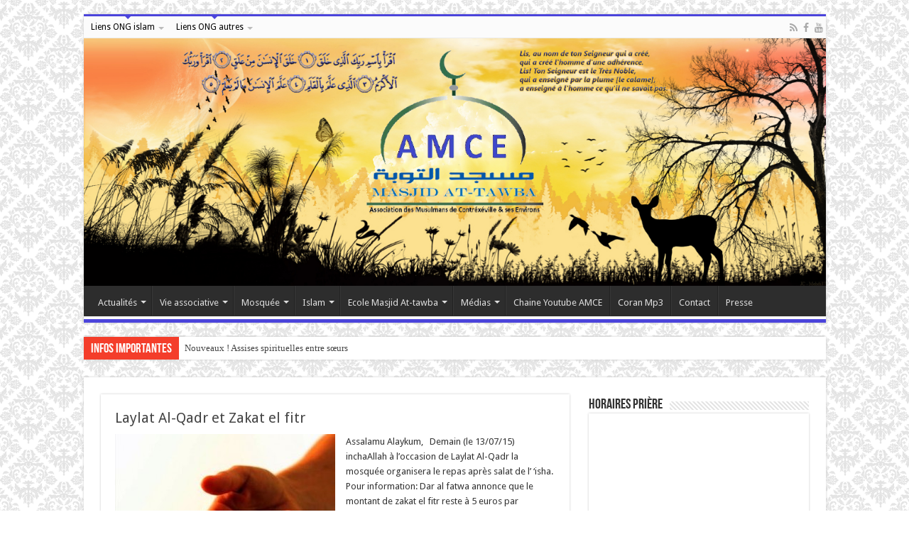

--- FILE ---
content_type: text/html; charset=UTF-8
request_url: https://mosqueecontrex.fr/page/5/
body_size: 12957
content:
<!DOCTYPE html>
<html lang="fr-FR" prefix="og: http://ogp.me/ns#">
<head>
<meta charset="UTF-8" />
<link rel="profile" href="http://gmpg.org/xfn/11" />
<link rel="pingback" href="https://mosqueecontrex.fr/xmlrpc.php" />
<meta name='robots' content='index, follow, max-video-preview:-1, max-snippet:-1, max-image-preview:large' />

	<!-- This site is optimized with the Yoast SEO plugin v17.9 - https://yoast.com/wordpress/plugins/seo/ -->
	<title>Mosquée At-tawba - Mosquée de contrexéville</title>
	<meta name="description" content="Site internet de la mosquée de Contrexéville dans les Vosges. Infos, actus, horaires, projets, etc..." />
	<link rel="canonical" href="http://mosqueecontrex.fr/page/5/" />
	<link rel="prev" href="http://mosqueecontrex.fr/page/4/" />
	<meta property="og:locale" content="fr_FR" />
	<meta property="og:type" content="website" />
	<meta property="og:title" content="Mosquée At-Tawba" />
	<meta property="og:description" content="Site internet de la mosquée de Contrexéville dans les Vosges. Infos, actus, horaires, projets, etc..." />
	<meta property="og:url" content="http://mosqueecontrex.fr/" />
	<meta property="og:site_name" content="Mosquée At-Tawba" />
	<meta property="og:image" content="https://mosqueecontrex.fr/wp-content/uploads/2016/01/nouveau-logo-mosquee-1-3.jpg" />
	<meta property="og:image:width" content="488" />
	<meta property="og:image:height" content="457" />
	<meta property="og:image:type" content="image/jpeg" />
	<script type="application/ld+json" class="yoast-schema-graph">{"@context":"https://schema.org","@graph":[{"@type":"Organization","@id":"http://mosqueecontrex.fr/#organization","name":"amce","url":"http://mosqueecontrex.fr/","sameAs":["https://twitter.com/AMCECONTREX"],"logo":{"@type":"ImageObject","@id":"http://mosqueecontrex.fr/#logo","inLanguage":"fr-FR","url":"https://mosqueecontrex.fr/wp-content/uploads/2015/07/nouveau-logo-mosquee-1.jpg","contentUrl":"https://mosqueecontrex.fr/wp-content/uploads/2015/07/nouveau-logo-mosquee-1.jpg","width":381,"height":295,"caption":"amce"},"image":{"@id":"http://mosqueecontrex.fr/#logo"}},{"@type":"WebSite","@id":"http://mosqueecontrex.fr/#website","url":"http://mosqueecontrex.fr/","name":"Mosqu\u00e9e At-Tawba","description":"Mosqu\u00e9e de Contrex\u00e9ville","publisher":{"@id":"http://mosqueecontrex.fr/#organization"},"potentialAction":[{"@type":"SearchAction","target":{"@type":"EntryPoint","urlTemplate":"http://mosqueecontrex.fr/?s={search_term_string}"},"query-input":"required name=search_term_string"}],"inLanguage":"fr-FR"},{"@type":"CollectionPage","@id":"http://mosqueecontrex.fr/page/5/#webpage","url":"http://mosqueecontrex.fr/page/5/","name":"Mosqu\u00e9e At-tawba - Mosqu\u00e9e de contrex\u00e9ville","isPartOf":{"@id":"http://mosqueecontrex.fr/#website"},"about":{"@id":"http://mosqueecontrex.fr/#organization"},"description":"Site internet de la mosqu\u00e9e de Contrex\u00e9ville dans les Vosges. Infos, actus, horaires, projets, etc...","breadcrumb":{"@id":"http://mosqueecontrex.fr/page/5/#breadcrumb"},"inLanguage":"fr-FR","potentialAction":[{"@type":"ReadAction","target":["http://mosqueecontrex.fr/page/5/"]}]},{"@type":"BreadcrumbList","@id":"http://mosqueecontrex.fr/page/5/#breadcrumb","itemListElement":[{"@type":"ListItem","position":1,"name":"Accueil"}]}]}</script>
	<!-- / Yoast SEO plugin. -->


<link rel='dns-prefetch' href='//fonts.googleapis.com' />
<link rel='dns-prefetch' href='//s.w.org' />
<link rel="alternate" type="application/rss+xml" title="Mosquée At-Tawba &raquo; Flux" href="https://mosqueecontrex.fr/feed/" />

<script>
var MP3jPLAYLISTS = [];
var MP3jPLAYERS = [];
</script>
<!-- This site uses the Google Analytics by ExactMetrics plugin v6.5.0 - Using Analytics tracking - https://www.exactmetrics.com/ -->
<script type="text/javascript" data-cfasync="false">
    (window.gaDevIds=window.gaDevIds||[]).push("dNDMyYj");
	var em_version         = '6.5.0';
	var em_track_user      = true;
	var em_no_track_reason = '';
	
	var disableStr = 'ga-disable-UA-65036891-1';

	/* Function to detect opted out users */
	function __gaTrackerIsOptedOut() {
		return document.cookie.indexOf(disableStr + '=true') > -1;
	}

	/* Disable tracking if the opt-out cookie exists. */
	if ( __gaTrackerIsOptedOut() ) {
		window[disableStr] = true;
	}

	/* Opt-out function */
	function __gaTrackerOptout() {
	  document.cookie = disableStr + '=true; expires=Thu, 31 Dec 2099 23:59:59 UTC; path=/';
	  window[disableStr] = true;
	}

	if ( 'undefined' === typeof gaOptout ) {
		function gaOptout() {
			__gaTrackerOptout();
		}
	}
	
	if ( em_track_user ) {
		(function(i,s,o,g,r,a,m){i['GoogleAnalyticsObject']=r;i[r]=i[r]||function(){
			(i[r].q=i[r].q||[]).push(arguments)},i[r].l=1*new Date();a=s.createElement(o),
			m=s.getElementsByTagName(o)[0];a.async=1;a.src=g;m.parentNode.insertBefore(a,m)
		})(window,document,'script','//www.google-analytics.com/analytics.js','__gaTracker');

window.ga = __gaTracker;		__gaTracker('create', 'UA-65036891-1', 'auto');
		__gaTracker('set', 'forceSSL', true);
		__gaTracker('send','pageview');
		__gaTracker( function() { window.ga = __gaTracker; } );
	} else {
		console.log( "" );
		(function() {
			/* https://developers.google.com/analytics/devguides/collection/analyticsjs/ */
			var noopfn = function() {
				return null;
			};
			var noopnullfn = function() {
				return null;
			};
			var Tracker = function() {
				return null;
			};
			var p = Tracker.prototype;
			p.get = noopfn;
			p.set = noopfn;
			p.send = noopfn;
			var __gaTracker = function() {
				var len = arguments.length;
				if ( len === 0 ) {
					return;
				}
				var f = arguments[len-1];
				if ( typeof f !== 'object' || f === null || typeof f.hitCallback !== 'function' ) {
					console.log( 'Non exécution de la fonction en cours __gaTracker(' + arguments[0] + " ....) parce que vous n’êtes pas suivi. " + em_no_track_reason );
					return;
				}
				try {
					f.hitCallback();
				} catch (ex) {

				}
			};
			__gaTracker.create = function() {
				return new Tracker();
			};
			__gaTracker.getByName = noopnullfn;
			__gaTracker.getAll = function() {
				return [];
			};
			__gaTracker.remove = noopfn;
			window['__gaTracker'] = __gaTracker;
			window.ga = __gaTracker;		})();
		}
</script>
<!-- / Google Analytics by ExactMetrics -->
		<script type="text/javascript">
			window._wpemojiSettings = {"baseUrl":"https:\/\/s.w.org\/images\/core\/emoji\/13.1.0\/72x72\/","ext":".png","svgUrl":"https:\/\/s.w.org\/images\/core\/emoji\/13.1.0\/svg\/","svgExt":".svg","source":{"concatemoji":"https:\/\/mosqueecontrex.fr\/wp-includes\/js\/wp-emoji-release.min.js"}};
			!function(e,a,t){var n,r,o,i=a.createElement("canvas"),p=i.getContext&&i.getContext("2d");function s(e,t){var a=String.fromCharCode;p.clearRect(0,0,i.width,i.height),p.fillText(a.apply(this,e),0,0);e=i.toDataURL();return p.clearRect(0,0,i.width,i.height),p.fillText(a.apply(this,t),0,0),e===i.toDataURL()}function c(e){var t=a.createElement("script");t.src=e,t.defer=t.type="text/javascript",a.getElementsByTagName("head")[0].appendChild(t)}for(o=Array("flag","emoji"),t.supports={everything:!0,everythingExceptFlag:!0},r=0;r<o.length;r++)t.supports[o[r]]=function(e){if(!p||!p.fillText)return!1;switch(p.textBaseline="top",p.font="600 32px Arial",e){case"flag":return s([127987,65039,8205,9895,65039],[127987,65039,8203,9895,65039])?!1:!s([55356,56826,55356,56819],[55356,56826,8203,55356,56819])&&!s([55356,57332,56128,56423,56128,56418,56128,56421,56128,56430,56128,56423,56128,56447],[55356,57332,8203,56128,56423,8203,56128,56418,8203,56128,56421,8203,56128,56430,8203,56128,56423,8203,56128,56447]);case"emoji":return!s([10084,65039,8205,55357,56613],[10084,65039,8203,55357,56613])}return!1}(o[r]),t.supports.everything=t.supports.everything&&t.supports[o[r]],"flag"!==o[r]&&(t.supports.everythingExceptFlag=t.supports.everythingExceptFlag&&t.supports[o[r]]);t.supports.everythingExceptFlag=t.supports.everythingExceptFlag&&!t.supports.flag,t.DOMReady=!1,t.readyCallback=function(){t.DOMReady=!0},t.supports.everything||(n=function(){t.readyCallback()},a.addEventListener?(a.addEventListener("DOMContentLoaded",n,!1),e.addEventListener("load",n,!1)):(e.attachEvent("onload",n),a.attachEvent("onreadystatechange",function(){"complete"===a.readyState&&t.readyCallback()})),(n=t.source||{}).concatemoji?c(n.concatemoji):n.wpemoji&&n.twemoji&&(c(n.twemoji),c(n.wpemoji)))}(window,document,window._wpemojiSettings);
		</script>
		<style type="text/css">
img.wp-smiley,
img.emoji {
	display: inline !important;
	border: none !important;
	box-shadow: none !important;
	height: 1em !important;
	width: 1em !important;
	margin: 0 .07em !important;
	vertical-align: -0.1em !important;
	background: none !important;
	padding: 0 !important;
}
</style>
	<link rel='stylesheet' id='wp-block-library-css'  href='https://mosqueecontrex.fr/wp-includes/css/dist/block-library/style.min.css' type='text/css' media='all' />
<link rel='stylesheet' id='dashicons-css'  href='https://mosqueecontrex.fr/wp-includes/css/dashicons.min.css' type='text/css' media='all' />
<link rel='stylesheet' id='my-calendar-reset-css'  href='https://mosqueecontrex.fr/wp-content/plugins/my-calendar/css/reset.css' type='text/css' media='all' />
<link rel='stylesheet' id='my-calendar-style-css'  href='https://mosqueecontrex.fr/wp-content/plugins/my-calendar/styles/twentyfifteen.css' type='text/css' media='all' />
<link rel='stylesheet' id='bwg_fonts-css'  href='https://mosqueecontrex.fr/wp-content/plugins/photo-gallery/css/bwg-fonts/fonts.css' type='text/css' media='all' />
<link rel='stylesheet' id='sumoselect-css'  href='https://mosqueecontrex.fr/wp-content/plugins/photo-gallery/css/sumoselect.min.css' type='text/css' media='all' />
<link rel='stylesheet' id='mCustomScrollbar-css'  href='https://mosqueecontrex.fr/wp-content/plugins/photo-gallery/css/jquery.mCustomScrollbar.min.css' type='text/css' media='all' />
<link rel='stylesheet' id='bwg_frontend-css'  href='https://mosqueecontrex.fr/wp-content/plugins/photo-gallery/css/styles.min.css' type='text/css' media='all' />
<link rel='stylesheet' id='exactmetrics-popular-posts-style-css'  href='https://mosqueecontrex.fr/wp-content/plugins/google-analytics-dashboard-for-wp/assets/css/frontend.min.css' type='text/css' media='all' />
<link rel='stylesheet' id='tie-style-css'  href='https://mosqueecontrex.fr/wp-content/themes/sahifa/style.css' type='text/css' media='all' />
<link rel='stylesheet' id='tie-ilightbox-skin-css'  href='https://mosqueecontrex.fr/wp-content/themes/sahifa/css/ilightbox/dark-skin/skin.css' type='text/css' media='all' />
<link rel='stylesheet' id='Droid+Sans-css'  href='https://fonts.googleapis.com/css?family=Droid+Sans%3Aregular%2C700' type='text/css' media='all' />
<link rel='stylesheet' id='tablepress-default-css'  href='https://mosqueecontrex.fr/wp-content/plugins/tablepress/css/default.min.css' type='text/css' media='all' />
<link rel='stylesheet' id='mp3-jplayer-css'  href='https://mosqueecontrex.fr/wp-content/plugins/mp3-jplayer/css/dark.css' type='text/css' media='all' />
<script type='text/javascript' id='exactmetrics-frontend-script-js-extra'>
/* <![CDATA[ */
var exactmetrics_frontend = {"js_events_tracking":"true","download_extensions":"zip,mp3,mpeg,pdf,docx,pptx,xlsx,rar","inbound_paths":"[{\"path\":\"\\\/go\\\/\",\"label\":\"affiliate\"},{\"path\":\"\\\/recommend\\\/\",\"label\":\"affiliate\"}]","home_url":"https:\/\/mosqueecontrex.fr","hash_tracking":"false"};
/* ]]> */
</script>
<script type='text/javascript' src='https://mosqueecontrex.fr/wp-content/plugins/google-analytics-dashboard-for-wp/assets/js/frontend.min.js' id='exactmetrics-frontend-script-js'></script>
<script type='text/javascript' src='https://mosqueecontrex.fr/wp-content/plugins/holy-quran-random-verse-multilanguage/js/soundmanager.js' id='quran_soundmanager-js'></script>
<script type='text/javascript' src='https://mosqueecontrex.fr/wp-content/plugins/holy-quran-random-verse-multilanguage/js/player.js' id='quran_player-js'></script>
<script type='text/javascript' src='https://mosqueecontrex.fr/wp-includes/js/jquery/jquery.min.js' id='jquery-core-js'></script>
<script type='text/javascript' src='https://mosqueecontrex.fr/wp-includes/js/jquery/jquery-migrate.min.js' id='jquery-migrate-js'></script>
<script type='text/javascript' src='https://mosqueecontrex.fr/wp-content/plugins/photo-gallery/js/jquery.sumoselect.min.js' id='sumoselect-js'></script>
<script type='text/javascript' src='https://mosqueecontrex.fr/wp-content/plugins/photo-gallery/js/jquery.mobile.min.js' id='jquery-mobile-js'></script>
<script type='text/javascript' src='https://mosqueecontrex.fr/wp-content/plugins/photo-gallery/js/jquery.mCustomScrollbar.concat.min.js' id='mCustomScrollbar-js'></script>
<script type='text/javascript' src='https://mosqueecontrex.fr/wp-content/plugins/photo-gallery/js/jquery.fullscreen-0.4.1.min.js' id='jquery-fullscreen-js'></script>
<script type='text/javascript' id='bwg_frontend-js-extra'>
/* <![CDATA[ */
var bwg_objectsL10n = {"bwg_field_required":"field is required.","bwg_mail_validation":"Ce n'est pas une adresse email valide. ","bwg_search_result":"Il n'y a pas d'images correspondant \u00e0 votre recherche.","bwg_select_tag":"Select Tag","bwg_order_by":"Order By","bwg_search":"Recherche","bwg_show_ecommerce":"Show Ecommerce","bwg_hide_ecommerce":"Hide Ecommerce","bwg_show_comments":"Afficher les commentaires","bwg_hide_comments":"Masquer les commentaires","bwg_restore":"Restaurer","bwg_maximize":"Maximisez","bwg_fullscreen":"Plein \u00e9cran","bwg_exit_fullscreen":"Quitter plein \u00e9cran","bwg_search_tag":"SEARCH...","bwg_tag_no_match":"No tags found","bwg_all_tags_selected":"All tags selected","bwg_tags_selected":"tags selected","play":"Lecture","pause":"Pause","is_pro":"","bwg_play":"Lecture","bwg_pause":"Pause","bwg_hide_info":"Masquer info","bwg_show_info":"Afficher infos","bwg_hide_rating":"Masquer note","bwg_show_rating":"Afficher les classifications","ok":"Ok","cancel":"Cancel","select_all":"Select all","lazy_load":"0","lazy_loader":"https:\/\/mosqueecontrex.fr\/wp-content\/plugins\/photo-gallery\/images\/ajax_loader.png","front_ajax":"0"};
/* ]]> */
</script>
<script type='text/javascript' src='https://mosqueecontrex.fr/wp-content/plugins/photo-gallery/js/scripts.min.js' id='bwg_frontend-js'></script>
<link rel="https://api.w.org/" href="https://mosqueecontrex.fr/wp-json/" /><link rel="EditURI" type="application/rsd+xml" title="RSD" href="https://mosqueecontrex.fr/xmlrpc.php?rsd" />
<link rel="wlwmanifest" type="application/wlwmanifest+xml" href="https://mosqueecontrex.fr/wp-includes/wlwmanifest.xml" /> 
<meta name="generator" content="WordPress 5.8.12" />

<style type="text/css">
<!--
/* Styles by My Calendar - Joseph C Dolson https://www.joedolson.com/ */

.mc-main .mc_general .event-title, .mc-main .mc_general .event-title a { background: #ffffcc; color: #000000; }
.mc-main .mc_general .event-title a:hover, .mc-main .mc_general .event-title a:focus { background: #ffffff;}
.mc-main .mc_prire .event-title, .mc-main .mc_prire .event-title a { background: #81d742; color: #000000; }
.mc-main .mc_prire .event-title a:hover, .mc-main .mc_prire .event-title a:focus { background: #b4ff75;}
.mc-main .mc_cours .event-title, .mc-main .mc_cours .event-title a { background: #1e73be; color: #ffffff; }
.mc-main .mc_cours .event-title a:hover, .mc-main .mc_cours .event-title a:focus { background: #00408b;}
.mc-main .mc_confrence .event-title, .mc-main .mc_confrence .event-title a { background: #8224e3; color: #ffffff; }
.mc-main .mc_confrence .event-title a:hover, .mc-main .mc_confrence .event-title a:focus { background: #4f00b0;}
.mc-main {--primary-dark: #313233; --primary-light: #fff; --secondary-light: #fff; --secondary-dark: #000; --highlight-dark: #666; --highlight-light: #efefef; --category-mc_general: #ffffcc; --category-mc_prire: #81d742; --category-mc_cours: #1e73be; --category-mc_confrence: #8224e3; }
-->
</style>    <style type="text/css">
        .paypal_donation_button:before,
        .paypal_donation_button:after {
            content: " ";
            display: table;
        }
        .paypal_donation_button:after {
            clear: both;
        }
        .paypal_donation_button {
            max-width: 147px;
            margin: 0 auto;
            padding: 0;
            display: block;
        }
    </style>
    <link rel="shortcut icon" href="http://mosqueecontrex.fr/wp-content/uploads/2016/01/nouveau-logo-mosquee-1-3-150x150.jpg" title="Favicon" />	
<!--[if IE]>
<script type="text/javascript">jQuery(document).ready(function (){ jQuery(".menu-item").has("ul").children("a").attr("aria-haspopup", "true");});</script>
<![endif]-->	
<!--[if lt IE 9]>
<script src="https://mosqueecontrex.fr/wp-content/themes/sahifa/js/html5.js"></script>
<script src="https://mosqueecontrex.fr/wp-content/themes/sahifa/js/selectivizr-min.js"></script>
<![endif]-->
<!--[if IE 9]>
<link rel="stylesheet" type="text/css" media="all" href="https://mosqueecontrex.fr/wp-content/themes/sahifa/css/ie9.css" />
<![endif]-->
<!--[if IE 8]>
<link rel="stylesheet" type="text/css" media="all" href="https://mosqueecontrex.fr/wp-content/themes/sahifa/css/ie8.css" />
<![endif]-->
<!--[if IE 7]>
<link rel="stylesheet" type="text/css" media="all" href="https://mosqueecontrex.fr/wp-content/themes/sahifa/css/ie7.css" />
<![endif]-->


<meta name="viewport" content="width=device-width, initial-scale=1.0" />



<style type="text/css" media="screen"> 

::-webkit-scrollbar {
	width: 8px;
	height:8px;
}

#main-nav,
.cat-box-content,
#sidebar .widget-container,
.post-listing,
#commentform {
	border-bottom-color: #4b44db;
}
	
.search-block .search-button,
#topcontrol,
#main-nav ul li.current-menu-item a,
#main-nav ul li.current-menu-item a:hover,
#main-nav ul li.current_page_parent a,
#main-nav ul li.current_page_parent a:hover,
#main-nav ul li.current-menu-parent a,
#main-nav ul li.current-menu-parent a:hover,
#main-nav ul li.current-page-ancestor a,
#main-nav ul li.current-page-ancestor a:hover,
.pagination span.current,
.share-post span.share-text,
.flex-control-paging li a.flex-active,
.ei-slider-thumbs li.ei-slider-element,
.review-percentage .review-item span span,
.review-final-score,
.button,
a.button,
a.more-link,
#main-content input[type="submit"],
.form-submit #submit,
#login-form .login-button,
.widget-feedburner .feedburner-subscribe,
input[type="submit"],
#buddypress button,
#buddypress a.button,
#buddypress input[type=submit],
#buddypress input[type=reset],
#buddypress ul.button-nav li a,
#buddypress div.generic-button a,
#buddypress .comment-reply-link,
#buddypress div.item-list-tabs ul li a span,
#buddypress div.item-list-tabs ul li.selected a,
#buddypress div.item-list-tabs ul li.current a,
#buddypress #members-directory-form div.item-list-tabs ul li.selected span,
#members-list-options a.selected,
#groups-list-options a.selected,
body.dark-skin #buddypress div.item-list-tabs ul li a span,
body.dark-skin #buddypress div.item-list-tabs ul li.selected a,
body.dark-skin #buddypress div.item-list-tabs ul li.current a,
body.dark-skin #members-list-options a.selected,
body.dark-skin #groups-list-options a.selected,
.search-block-large .search-button,
#featured-posts .flex-next:hover,
#featured-posts .flex-prev:hover,
a.tie-cart span.shooping-count,
.woocommerce span.onsale,
.woocommerce-page span.onsale ,
.woocommerce .widget_price_filter .ui-slider .ui-slider-handle,
.woocommerce-page .widget_price_filter .ui-slider .ui-slider-handle,
#check-also-close,
a.post-slideshow-next,
a.post-slideshow-prev,
.widget_price_filter .ui-slider .ui-slider-handle,
.quantity .minus:hover,
.quantity .plus:hover,
.mejs-container .mejs-controls .mejs-time-rail .mejs-time-current,
#reading-position-indicator  {
	background-color:#4b44db;
}

::-webkit-scrollbar-thumb{
	background-color:#4b44db !important;
}
	
#theme-footer,
#theme-header,
.top-nav ul li.current-menu-item:before,
#main-nav .menu-sub-content ,
#main-nav ul ul,
#check-also-box { 
	border-top-color: #4b44db;
}
	
.search-block:after {
	border-right-color:#4b44db;
}

body.rtl .search-block:after {
	border-left-color:#4b44db;
}

#main-nav ul > li.menu-item-has-children:hover > a:after,
#main-nav ul > li.mega-menu:hover > a:after {
	border-color:transparent transparent #4b44db;
}
	
.widget.timeline-posts li a:hover,
.widget.timeline-posts li a:hover span.tie-date {
	color: #4b44db;
}

.widget.timeline-posts li a:hover span.tie-date:before {
	background: #4b44db;
	border-color: #4b44db;
}

#order_review,
#order_review_heading {
	border-color: #4b44db;
}

	
body {
	background-color: #ffffff !important;
	background-image : url(https://mosqueecontrex.fr/wp-content/themes/sahifa/images/patterns/body-bg20.png);
	background-position: top center;
}
#main-nav {
		
	box-shadow: inset -1px -5px 0px -1px #ffffff;	
}

header#theme-header #main-nav ul li.menu-item-home a , header#theme-header #main-nav ul li.menu-item-home.current-menu-item a{
    background-image: none !important;
    text-indent: 0;
    width:auto;
}

@media only screen and (max-width: 985px) and (min-width: 768px){
	header#theme-header #main-nav ul li.menu-item-home a , header#theme-header #main-nav ul li.menu-item-home.current-menu-item a{
    background-image: none !important;
    text-indent: 0;
    width:auto;
}
}

@media only screen and (max-width: 767px) and (min-width: 480px){
	header#theme-header #main-nav ul li.menu-item-home a , header#theme-header #main-nav ul li.menu-item-home.current-menu-item a{
    background-image: none !important;
    text-indent: 0;
    width:auto;
}
}

@media only screen and (max-width: 479px) and (min-width: 320px){
	header#theme-header #main-nav ul li.menu-item-home a , header#theme-header #main-nav ul li.menu-item-home.current-menu-item a{
    background-image: none !important;
    text-indent: 0;
    width:auto;
}
}

</style> 

</head>
<body id="top" class="home blog paged paged-5 lazy-enabled">

<div class="wrapper-outer">

	<div class="background-cover"></div>

	<aside id="slide-out">
	
			<div class="search-mobile">
			<form method="get" id="searchform-mobile" action="https://mosqueecontrex.fr/">
				<button class="search-button" type="submit" value="Recherche"><i class="fa fa-search"></i></button>	
				<input type="text" id="s-mobile" name="s" title="Recherche" value="Recherche" onfocus="if (this.value == 'Recherche') {this.value = '';}" onblur="if (this.value == '') {this.value = 'Recherche';}"  />
			</form>
		</div><!-- .search-mobile /-->
		
			<div class="social-icons">
		<a class="ttip-none" title="Rss" href="https://mosqueecontrex.fr/feed/" target="_blank"><i class="fa fa-rss"></i></a><a class="ttip-none" title="Facebook" href="http://www.facebook.com/amce.mosqueeattawba" target="_blank"><i class="fa fa-facebook"></i></a><a class="ttip-none" title="Youtube" href="http://www.youtube.com/channel/UC_wtQvNmEopdXqPrvXfyiXA" target="_blank"><i class="fa fa-youtube"></i></a>		
			</div>

		
		<div id="mobile-menu" ></div>
	</aside><!-- #slide-out /-->

		<div id="wrapper" class="boxed">
		<div class="inner-wrapper">

		<header id="theme-header" class="theme-header full-logo">
						<div id="top-nav" class="top-nav">
				<div class="container">

								
				<div class="top-menu"><ul id="menu-menu-haut" class="menu"><li id="menu-item-200" class="menu-item menu-item-type-custom menu-item-object-custom current-menu-item menu-item-home menu-item-has-children menu-item-200"><a href="http://mosqueecontrex.fr">Liens ONG islam</a>
<ul class="sub-menu">
	<li id="menu-item-202" class="menu-item menu-item-type-custom menu-item-object-custom menu-item-202"><a href="http://www.secours-islamique.org">Secours islamique</a></li>
	<li id="menu-item-204" class="menu-item menu-item-type-custom menu-item-object-custom menu-item-204"><a href="http://ummahcharity.org/">Ummah Charity</a></li>
	<li id="menu-item-201" class="menu-item menu-item-type-custom menu-item-object-custom menu-item-201"><a href="http://cbsp.fr/">CBSP</a></li>
	<li id="menu-item-203" class="menu-item menu-item-type-custom menu-item-object-custom menu-item-203"><a href="http://barakacity.com/">Barakacity</a></li>
	<li id="menu-item-206" class="menu-item menu-item-type-custom menu-item-object-custom menu-item-206"><a href="http://life-ong.org">Life</a></li>
</ul>
</li>
<li id="menu-item-207" class="menu-item menu-item-type-custom menu-item-object-custom current-menu-item menu-item-home menu-item-has-children menu-item-207"><a href="http://mosqueecontrex.fr">Liens ONG autres</a>
<ul class="sub-menu">
	<li id="menu-item-208" class="menu-item menu-item-type-custom menu-item-object-custom menu-item-208"><a href="http://medecinsdumonde.org">Medecins du monde</a></li>
</ul>
</li>
</ul></div>
			<div class="social-icons">
		<a class="ttip-none" title="Rss" href="https://mosqueecontrex.fr/feed/" target="_blank"><i class="fa fa-rss"></i></a><a class="ttip-none" title="Facebook" href="http://www.facebook.com/amce.mosqueeattawba" target="_blank"><i class="fa fa-facebook"></i></a><a class="ttip-none" title="Youtube" href="http://www.youtube.com/channel/UC_wtQvNmEopdXqPrvXfyiXA" target="_blank"><i class="fa fa-youtube"></i></a>		
			</div>

		
	
				</div><!-- .container /-->
			</div><!-- .top-menu /-->
			
		<div class="header-content">
		
					<a id="slide-out-open" class="slide-out-open" href="#"><span></span></a>
				
			<div class="logo">
			<h1>								<a title="Mosquée At-Tawba" href="https://mosqueecontrex.fr/">
					<img src="http://mosqueecontrex.fr/wp-content/uploads/2016/01/testv8.jpg" alt="Mosquée At-Tawba"  /><strong>Mosquée At-Tawba Mosquée de Contrexéville</strong>
				</a>
			</h1>			</div><!-- .logo /-->
						<div class="clear"></div>
			
		</div>	
													<nav id="main-nav">
				<div class="container">
				
				
					<div class="main-menu"><ul id="menu-menu-1" class="menu"><li id="menu-item-18" class="menu-item menu-item-type-taxonomy menu-item-object-category menu-item-has-children menu-item-18"><a href="https://mosqueecontrex.fr/cat/actualites-base/">Actualités</a>
<ul class="sub-menu menu-sub-content">
	<li id="menu-item-12" class="menu-item menu-item-type-taxonomy menu-item-object-category menu-item-12"><a href="https://mosqueecontrex.fr/cat/actualites-base/mosquee/">Actus Mosquée</a></li>
	<li id="menu-item-156" class="menu-item menu-item-type-taxonomy menu-item-object-category menu-item-156"><a href="https://mosqueecontrex.fr/cat/projets/">Projets</a></li>
</ul>
</li>
<li id="menu-item-14" class="menu-item menu-item-type-taxonomy menu-item-object-category menu-item-has-children menu-item-14"><a href="https://mosqueecontrex.fr/cat/vie-associative/">Vie associative</a>
<ul class="sub-menu menu-sub-content">
	<li id="menu-item-125" class="menu-item menu-item-type-taxonomy menu-item-object-category menu-item-125"><a href="https://mosqueecontrex.fr/cat/vie-associative/actions-sociales/">Actions sociales</a></li>
	<li id="menu-item-15" class="menu-item menu-item-type-taxonomy menu-item-object-category menu-item-15"><a href="https://mosqueecontrex.fr/cat/vie-associative/conferences/">Conférences</a></li>
	<li id="menu-item-17" class="menu-item menu-item-type-taxonomy menu-item-object-category menu-item-17"><a href="https://mosqueecontrex.fr/cat/vie-associative/sport/">Sport</a></li>
	<li id="menu-item-127" class="menu-item menu-item-type-taxonomy menu-item-object-category menu-item-127"><a href="https://mosqueecontrex.fr/cat/vie-associative/ramadan-et-fetes/">Ramadan et fêtes</a></li>
</ul>
</li>
<li id="menu-item-52" class="menu-item menu-item-type-custom menu-item-object-custom menu-item-has-children menu-item-52"><a href="http://mosqueecontrex.fr/index.php">Mosquée</a>
<ul class="sub-menu menu-sub-content">
	<li id="menu-item-129" class="menu-item menu-item-type-post_type menu-item-object-page menu-item-129"><a href="https://mosqueecontrex.fr/qui-sommes-nous/">Qui sommes nous ?</a></li>
	<li id="menu-item-131" class="menu-item menu-item-type-post_type menu-item-object-page menu-item-131"><a href="https://mosqueecontrex.fr/devenir-adherent/">Devenir adhérent</a></li>
	<li id="menu-item-132" class="menu-item menu-item-type-post_type menu-item-object-page menu-item-132"><a href="https://mosqueecontrex.fr/portes-ouvertes/">Portes ouvertes</a></li>
	<li id="menu-item-51" class="menu-item menu-item-type-post_type menu-item-object-page menu-item-51"><a href="https://mosqueecontrex.fr/adresse/">Accès mosquée</a></li>
	<li id="menu-item-50" class="menu-item menu-item-type-post_type menu-item-object-page menu-item-50"><a href="https://mosqueecontrex.fr/dons/">Dons</a></li>
	<li id="menu-item-128" class="menu-item menu-item-type-post_type menu-item-object-page menu-item-128"><a href="https://mosqueecontrex.fr/contact/">Contact</a></li>
</ul>
</li>
<li id="menu-item-148" class="menu-item menu-item-type-custom menu-item-object-custom menu-item-has-children menu-item-148"><a href="http://mosqueecontrex.fr/index.php">Islam</a>
<ul class="sub-menu menu-sub-content">
	<li id="menu-item-155" class="menu-item menu-item-type-post_type menu-item-object-page menu-item-155"><a href="https://mosqueecontrex.fr/quest-ce-que-lislam/">Qu&rsquo;est ce que l&rsquo;islam ?</a></li>
	<li id="menu-item-154" class="menu-item menu-item-type-post_type menu-item-object-page menu-item-154"><a href="https://mosqueecontrex.fr/les-piliers-de-lislam/">Les piliers de l&rsquo;islam</a></li>
	<li id="menu-item-153" class="menu-item menu-item-type-post_type menu-item-object-page menu-item-153"><a href="https://mosqueecontrex.fr/devenir-musulman/">Devenir musulman</a></li>
	<li id="menu-item-739" class="menu-item menu-item-type-post_type menu-item-object-page menu-item-739"><a href="https://mosqueecontrex.fr/toilette-mortuaire/">Toilette mortuaire</a></li>
</ul>
</li>
<li id="menu-item-610" class="menu-item menu-item-type-custom menu-item-object-custom menu-item-has-children menu-item-610"><a href="http://mosqueecontrex.fr/index.php">Ecole Masjid At-tawba</a>
<ul class="sub-menu menu-sub-content">
	<li id="menu-item-650" class="menu-item menu-item-type-post_type menu-item-object-page menu-item-650"><a href="https://mosqueecontrex.fr/information/">Information</a></li>
	<li id="menu-item-762" class="menu-item menu-item-type-post_type menu-item-object-page menu-item-762"><a href="https://mosqueecontrex.fr/enseignement-de-larabe-coran-education-islamique/">Enseignement  de l’arabe, coran et éducation Islamique</a></li>
	<li id="menu-item-864" class="menu-item menu-item-type-post_type menu-item-object-page menu-item-864"><a href="https://mosqueecontrex.fr/apprentissage-coran/">Apprentissage Coran pour enfants</a></li>
</ul>
</li>
<li id="menu-item-149" class="menu-item menu-item-type-custom menu-item-object-custom menu-item-has-children menu-item-149"><a href="http://mosqueecontrex.fr/index.php">Médias</a>
<ul class="sub-menu menu-sub-content">
	<li id="menu-item-192" class="menu-item menu-item-type-taxonomy menu-item-object-category menu-item-192"><a href="https://mosqueecontrex.fr/cat/galeries-photosvideos/">Galeries photos/vidéos</a></li>
	<li id="menu-item-152" class="menu-item menu-item-type-post_type menu-item-object-page menu-item-152"><a href="https://mosqueecontrex.fr/librairie/">Librairie</a></li>
</ul>
</li>
<li id="menu-item-413" class="menu-item menu-item-type-custom menu-item-object-custom menu-item-413"><a href="https://www.youtube.com/channel/UC_wtQvNmEopdXqPrvXfyiXA">Chaine Youtube AMCE</a></li>
<li id="menu-item-93" class="menu-item menu-item-type-post_type menu-item-object-page menu-item-93"><a href="https://mosqueecontrex.fr/coran-mp3-2/">Coran Mp3</a></li>
<li id="menu-item-248" class="menu-item menu-item-type-post_type menu-item-object-page menu-item-248"><a href="https://mosqueecontrex.fr/contact/">Contact</a></li>
<li id="menu-item-846" class="menu-item menu-item-type-post_type menu-item-object-page menu-item-846"><a href="https://mosqueecontrex.fr/presse/">Presse</a></li>
</ul></div>					
					
				</div>
			</nav><!-- .main-nav /-->
					</header><!-- #header /-->
	
		
	<div class="clear"></div>
	<div id="breaking-news" class="breaking-news">
		<span class="breaking-news-title"><i class="fa fa-bolt"></i> <span>Infos Importantes</span></span>
		
					<ul>
					<li><a href="https://mosqueecontrex.fr/nouveaux-assises-spirituelles-entre-soeurs/" title="Nouveaux ! Assises spirituelles entre sœurs">Nouveaux ! Assises spirituelles entre sœurs</a></li>
					<li><a href="https://mosqueecontrex.fr/extension-de-la-mosquee-attawba/" title="Projet : Extension de la mosquée Attawba">Projet : Extension de la mosquée Attawba</a></li>
					<li><a href="https://mosqueecontrex.fr/communique-reouverture-de-la-mosquee-attawba-pour-la-priere-de-joumoua-2/" title="Communiqué &#8211; Réouverture de la Mosquée Attawba pour la prière de joumou&rsquo;a">Communiqué &#8211; Réouverture de la Mosquée Attawba pour la prière de joumou&rsquo;a</a></li>
					<li><a href="https://mosqueecontrex.fr/aid-al-adha-1441-2020-%d8%b9%d9%8a%d8%af-%d8%a7%d9%84%d8%a3%d8%b6%d8%ad%d9%89/" title="Aïd al-Adha 1441/2020 عيد الأضحى">Aïd al-Adha 1441/2020 عيد الأضحى</a></li>
					<li><a href="https://mosqueecontrex.fr/934-2/" title="Communiqué : le 02/06/2020       Réouverture de la Mosquée">Communiqué : le 02/06/2020       Réouverture de la Mosquée</a></li>
					</ul>
					
		
		<script type="text/javascript">
			jQuery(document).ready(function(){
								jQuery('#breaking-news ul').innerFade({animationtype: 'fade', speed: 750 , timeout: 3500});
							});
					</script>
	</div> <!-- .breaking-news -->
	
	
	
	<div id="main-content" class="container">
<div class="content">

	<div class="post-listing archive-box">


	<article class="item-list">
	
		<h2 class="post-box-title">
			<a href="https://mosqueecontrex.fr/laylat-al-qadr-et-zakat-el-fitr/">Laylat Al-Qadr et Zakat el fitr</a>
		</h2>
		
		<p class="post-meta">
	
	
	
</p>
					

		
			
		
		<div class="post-thumbnail">
			<a href="https://mosqueecontrex.fr/laylat-al-qadr-et-zakat-el-fitr/">
				<img width="310" height="165" src="https://mosqueecontrex.fr/wp-content/uploads/2015/07/4596q-main_tendue-310x165.jpg" class="attachment-tie-medium size-tie-medium wp-post-image" alt="" loading="lazy" />				<span class="fa overlay-icon"></span>
			</a>
		</div><!-- post-thumbnail /-->
		
					
		<div class="entry">
			<p>Assalamu Alaykum, &nbsp; Demain (le 13/07/15) inchaAllah à l&rsquo;occasion de Laylat Al-Qadr la mosquée organisera le repas après salat de l&rsquo; &lsquo;isha. Pour information: Dar al fatwa annonce que le montant de zakat el fitr reste à 5 euros par personne. Comme chaque année, la mosquée organise la collecte pour la redistribuer aux associations humanitaires (CBSP). Dès maintenant vous pouvez &hellip;</p>
			<a class="more-link" href="https://mosqueecontrex.fr/laylat-al-qadr-et-zakat-el-fitr/">Lire la suite &raquo;</a>
		</div>

		<div class="mini-share-post">
	<span class="share-text">Share</span>
	
		<script>
	window.___gcfg = {lang: 'en-US'};
	(function(w, d, s) {
	  function go(){
		var js, fjs = d.getElementsByTagName(s)[0], load = function(url, id) {
		  if (d.getElementById(id)) {return;}
		  js = d.createElement(s); js.src = url; js.id = id;
		  fjs.parentNode.insertBefore(js, fjs);
		};
		load('//connect.facebook.net/en/all.js#xfbml=1', 	'fbjssdk' );
		load('https://apis.google.com/js/plusone.js', 		'gplus1js');
		load('//platform.twitter.com/widgets.js', 			'tweetjs' );
	  }
	  if (w.addEventListener) { w.addEventListener("load", go, false); }
	  else if (w.attachEvent) { w.attachEvent("onload",go); }
	}(window, document, 'script'));
	</script>
	<ul class="normal-social">	
		
						</ul>
		<div class="clear"></div>
</div> <!-- .share-post -->		
		<div class="clear"></div>
	</article><!-- .item-list -->
	

	<article class="item-list">
	
		<h2 class="post-box-title">
			<a href="https://mosqueecontrex.fr/inauguration-mosquee/">Inauguration mosquée</a>
		</h2>
		
		<p class="post-meta">
	
	
	
</p>
					

		
					
		<div class="entry">
			<p></p>
			<a class="more-link" href="https://mosqueecontrex.fr/inauguration-mosquee/">Lire la suite &raquo;</a>
		</div>

		<div class="mini-share-post">
	<span class="share-text">Share</span>
	
		<script>
	window.___gcfg = {lang: 'en-US'};
	(function(w, d, s) {
	  function go(){
		var js, fjs = d.getElementsByTagName(s)[0], load = function(url, id) {
		  if (d.getElementById(id)) {return;}
		  js = d.createElement(s); js.src = url; js.id = id;
		  fjs.parentNode.insertBefore(js, fjs);
		};
		load('//connect.facebook.net/en/all.js#xfbml=1', 	'fbjssdk' );
		load('https://apis.google.com/js/plusone.js', 		'gplus1js');
		load('//platform.twitter.com/widgets.js', 			'tweetjs' );
	  }
	  if (w.addEventListener) { w.addEventListener("load", go, false); }
	  else if (w.attachEvent) { w.attachEvent("onload",go); }
	}(window, document, 'script'));
	</script>
	<ul class="normal-social">	
		
						</ul>
		<div class="clear"></div>
</div> <!-- .share-post -->		
		<div class="clear"></div>
	</article><!-- .item-list -->
	

	<article class="item-list">
	
		<h2 class="post-box-title">
			<a href="https://mosqueecontrex.fr/bienvenue/">Bienvenue</a>
		</h2>
		
		<p class="post-meta">
	
	
	
</p>
					

		
			
		
		<div class="post-thumbnail">
			<a href="https://mosqueecontrex.fr/bienvenue/">
				<img width="310" height="165" src="https://mosqueecontrex.fr/wp-content/uploads/2015/07/Marhaba-310x165.png" class="attachment-tie-medium size-tie-medium wp-post-image" alt="" loading="lazy" />				<span class="fa overlay-icon"></span>
			</a>
		</div><!-- post-thumbnail /-->
		
					
		<div class="entry">
			<p>Bienvenu(e) s sur notre site Internet, nous souhaitons à travers ce site apporter notre modeste contribution à transmettre l’Islam. Cette grande religion par laquelle Allah nous a honorés. Notre objectif est donc de servir l’Islam et les musulmans, mais également de donner la véritable image de l’Islam aux non musulmans. Nous vous proposons plusieurs rubriques que nous essayons d’améliorer chaque fois que &hellip;</p>
			<a class="more-link" href="https://mosqueecontrex.fr/bienvenue/">Lire la suite &raquo;</a>
		</div>

		<div class="mini-share-post">
	<span class="share-text">Share</span>
	
		<script>
	window.___gcfg = {lang: 'en-US'};
	(function(w, d, s) {
	  function go(){
		var js, fjs = d.getElementsByTagName(s)[0], load = function(url, id) {
		  if (d.getElementById(id)) {return;}
		  js = d.createElement(s); js.src = url; js.id = id;
		  fjs.parentNode.insertBefore(js, fjs);
		};
		load('//connect.facebook.net/en/all.js#xfbml=1', 	'fbjssdk' );
		load('https://apis.google.com/js/plusone.js', 		'gplus1js');
		load('//platform.twitter.com/widgets.js', 			'tweetjs' );
	  }
	  if (w.addEventListener) { w.addEventListener("load", go, false); }
	  else if (w.attachEvent) { w.attachEvent("onload",go); }
	}(window, document, 'script'));
	</script>
	<ul class="normal-social">	
		
						</ul>
		<div class="clear"></div>
</div> <!-- .share-post -->		
		<div class="clear"></div>
	</article><!-- .item-list -->
	
</div>
	<div class="pagination">
		<span class="pages">Page 5 sur 5</span><a href="https://mosqueecontrex.fr/page/4/" >&laquo;</a><a href="https://mosqueecontrex.fr/" class="page" title="1">1</a><a href="https://mosqueecontrex.fr/page/2/" class="page" title="2">2</a><a href="https://mosqueecontrex.fr/page/3/" class="page" title="3">3</a><a href="https://mosqueecontrex.fr/page/4/" class="page" title="4">4</a><span class="current">5</span>					<span id="tie-next-page">
										</span>
						</div>
		
</div><!-- .content /-->

<aside id="sidebar">
	<div class="theiaStickySidebar">
<div id="text-html-widget-2" class="widget text-html"><div class="widget-top"><h4>Horaires prière</h4><div class="stripe-line"></div></div>
						<div class="widget-container"><div ><iframe src="http://www.sunnabox.com/app.php/salat/widget/12077?color1=408302&color2=55585f" scrolling="no" frameborder="0" allowtransparency="true"></iframe>
				</div><div class="clear"></div></div></div><!-- .widget /--><div id="text-3" class="widget widget_text"><div class="widget-top"><h4>Faire un don à AMCE -Masjid Attawba- (CB)</h4><div class="stripe-line"></div></div>
						<div class="widget-container">			<div class="textwidget"><form  target="_blank" action="https://www.paypal.com/cgi-bin/webscr" method="post">
<div class="paypal_donation_button">
			        <input type="hidden" name="cmd" value="_donations"><br />
                                <input type="hidden" name="bn" value="mbjtechnolabs_SP"><br />
			        <input type="hidden" name="business" value="amcecontrex@gmail.com"><br />
			        <input type="hidden" name="rm" value="0"><br />
			        <input type="hidden" name="currency_code" value="EUR"><br />
			        <input type="image" src="https://www.paypal.com/en_US/i/btn/btn_donateCC_LG.gif" name="submit" alt="PayPal - The safer, easier way to pay online."><br />
			        <img loading="lazy" alt="" src="https://www.paypal.com/en_US/i/scr/pixel.gif" width="1" height="1">
			    </div>
</p></form>
</div>
		</div></div><!-- .widget /-->
		<div id="recent-posts-2" class="widget widget_recent_entries">
		<div class="widget-top"><h4>Articles récents</h4><div class="stripe-line"></div></div>
						<div class="widget-container">
		<ul>
											<li>
					<a href="https://mosqueecontrex.fr/nouveaux-assises-spirituelles-entre-soeurs/">Nouveaux ! Assises spirituelles entre sœurs</a>
									</li>
											<li>
					<a href="https://mosqueecontrex.fr/extension-de-la-mosquee-attawba/">Projet : Extension de la mosquée Attawba</a>
									</li>
											<li>
					<a href="https://mosqueecontrex.fr/calendrier-livraison-poulets-1er-semestre-2021/">Calendrier « livraison poulets » 1er semestre 2021</a>
									</li>
											<li>
					<a href="https://mosqueecontrex.fr/ouverture-de-la-mosquee/">Ouverture de la mosquée</a>
									</li>
											<li>
					<a href="https://mosqueecontrex.fr/communique-reouverture-de-la-mosquee-attawba-pour-la-priere-de-joumoua-2/">Communiqué &#8211; Réouverture de la Mosquée Attawba pour la prière de joumou&rsquo;a</a>
									</li>
					</ul>

		</div></div><!-- .widget /--><div id="my_calendar_mini_widget-2" class="widget widget_my_calendar_mini_widget"><div class="widget-top"><h4>Calendrier</h4><div class="stripe-line"></div></div>
						<div class="widget-container">
<div id="mc_mini_widget-2" class="mc-main mcjs listjs gridjs minijs ajaxjs mini month mc_mini_widget-2" aria-live='assertive' aria-atomic='true' aria-relevant='additions'>
<table class="my-calendar-table">
<caption class="heading my-calendar-month">janvier 2026 </caption>
<thead>
	<tr class='mc-row'>
		<th scope="col" class='day-heading mon'><span aria-hidden="true"><abbr title="Lundi">L</abbr></span><span class="screen-reader-text">lundi</span></th>
		<th scope="col" class='day-heading tues'><span aria-hidden="true"><abbr title="Mardi">M</abbr></span><span class="screen-reader-text">mardi</span></th>
		<th scope="col" class='day-heading wed'><span aria-hidden="true"><abbr title="Mercredi">M</abbr></span><span class="screen-reader-text">mercredi</span></th>
		<th scope="col" class='day-heading thur'><span aria-hidden="true"><abbr title="Jeudi">J</abbr></span><span class="screen-reader-text">jeudi</span></th>
		<th scope="col" class='day-heading fri'><span aria-hidden="true"><abbr title="Vendredi">V</abbr></span><span class="screen-reader-text">vendredi</span></th>
		<th scope="col" class='weekend-heading sat'><span aria-hidden="true"><abbr title="Samedi">S</abbr></span><span class="screen-reader-text">samedi</span></th>
		<th scope="col" class='weekend-heading sun'><span aria-hidden="true"><abbr title="Dimanche">D</abbr></span><span class="screen-reader-text">dimanche</span></th>
	</tr>
</thead>
<tbody>
<tr class='mc-row'><td class='no-events lundi lun past-day past-date  nextmonth no-events day-with-date'><span class='mc-date no-events'><span aria-hidden='true'>29</span><span class='screen-reader-text'>29/12/2025</span></span>
</td>
<td class='no-events mardi mar past-day past-date  nextmonth no-events day-with-date'><span class='mc-date no-events'><span aria-hidden='true'>30</span><span class='screen-reader-text'>30/12/2025</span></span>
</td>
<td class='no-events mercredi mer past-day past-date  nextmonth no-events day-with-date'><span class='mc-date no-events'><span aria-hidden='true'>31</span><span class='screen-reader-text'>31/12/2025</span></span>
</td>
<td class='no-events jeudi jeu past-day past-date   no-events day-with-date'><span class='mc-date no-events'><span aria-hidden='true'>1</span><span class='screen-reader-text'>01/01/2026</span></span>
</td>
<td class='no-events vendredi ven past-day past-date   no-events day-with-date'><span class='mc-date no-events'><span aria-hidden='true'>2</span><span class='screen-reader-text'>02/01/2026</span></span>
</td>
<td class='no-events samedi sam past-day past-date weekend  no-events day-with-date'><span class='mc-date no-events'><span aria-hidden='true'>3</span><span class='screen-reader-text'>03/01/2026</span></span>
</td>
<td class='no-events dimanche dim past-day past-date weekend  no-events day-with-date'><span class='mc-date no-events'><span aria-hidden='true'>4</span><span class='screen-reader-text'>04/01/2026</span></span>
</td>
</tr>
<!-- End Event Row -->
<tr class='mc-row'><td class='no-events lundi lun past-day past-date   no-events day-with-date'><span class='mc-date no-events'><span aria-hidden='true'>5</span><span class='screen-reader-text'>05/01/2026</span></span>
</td>
<td class='no-events mardi mar past-day past-date   no-events day-with-date'><span class='mc-date no-events'><span aria-hidden='true'>6</span><span class='screen-reader-text'>06/01/2026</span></span>
</td>
<td class='no-events mercredi mer past-day past-date   no-events day-with-date'><span class='mc-date no-events'><span aria-hidden='true'>7</span><span class='screen-reader-text'>07/01/2026</span></span>
</td>
<td class='no-events jeudi jeu past-day past-date   no-events day-with-date'><span class='mc-date no-events'><span aria-hidden='true'>8</span><span class='screen-reader-text'>08/01/2026</span></span>
</td>
<td class='no-events vendredi ven past-day past-date   no-events day-with-date'><span class='mc-date no-events'><span aria-hidden='true'>9</span><span class='screen-reader-text'>09/01/2026</span></span>
</td>
<td class='no-events samedi sam past-day past-date weekend  no-events day-with-date'><span class='mc-date no-events'><span aria-hidden='true'>10</span><span class='screen-reader-text'>10/01/2026</span></span>
</td>
<td class='no-events dimanche dim past-day past-date weekend  no-events day-with-date'><span class='mc-date no-events'><span aria-hidden='true'>11</span><span class='screen-reader-text'>11/01/2026</span></span>
</td>
</tr>
<!-- End Event Row -->
<tr class='mc-row'><td class='no-events lundi lun past-day past-date   no-events day-with-date'><span class='mc-date no-events'><span aria-hidden='true'>12</span><span class='screen-reader-text'>12/01/2026</span></span>
</td>
<td class='no-events mardi mar past-day past-date   no-events day-with-date'><span class='mc-date no-events'><span aria-hidden='true'>13</span><span class='screen-reader-text'>13/01/2026</span></span>
</td>
<td class='no-events mercredi mer past-day past-date   no-events day-with-date'><span class='mc-date no-events'><span aria-hidden='true'>14</span><span class='screen-reader-text'>14/01/2026</span></span>
</td>
<td class='no-events jeudi jeu past-day past-date   no-events day-with-date'><span class='mc-date no-events'><span aria-hidden='true'>15</span><span class='screen-reader-text'>15/01/2026</span></span>
</td>
<td class='no-events vendredi ven past-day past-date   no-events day-with-date'><span class='mc-date no-events'><span aria-hidden='true'>16</span><span class='screen-reader-text'>16/01/2026</span></span>
</td>
<td class='no-events samedi sam past-day past-date weekend  no-events day-with-date'><span class='mc-date no-events'><span aria-hidden='true'>17</span><span class='screen-reader-text'>17/01/2026</span></span>
</td>
<td aria-current="date" class='no-events dimanche dim current-day weekend  no-events day-with-date'><span class='mc-date no-events'><span aria-hidden='true'>18</span><span class='screen-reader-text'>18/01/2026</span></span>
</td>
</tr>
<!-- End Event Row -->
<tr class='mc-row'><td class='no-events lundi lun future-day   no-events day-with-date'><span class='mc-date no-events'><span aria-hidden='true'>19</span><span class='screen-reader-text'>19/01/2026</span></span>
</td>
<td class='no-events mardi mar future-day   no-events day-with-date'><span class='mc-date no-events'><span aria-hidden='true'>20</span><span class='screen-reader-text'>20/01/2026</span></span>
</td>
<td class='no-events mercredi mer future-day   no-events day-with-date'><span class='mc-date no-events'><span aria-hidden='true'>21</span><span class='screen-reader-text'>21/01/2026</span></span>
</td>
<td class='no-events jeudi jeu future-day   no-events day-with-date'><span class='mc-date no-events'><span aria-hidden='true'>22</span><span class='screen-reader-text'>22/01/2026</span></span>
</td>
<td class='no-events vendredi ven future-day   no-events day-with-date'><span class='mc-date no-events'><span aria-hidden='true'>23</span><span class='screen-reader-text'>23/01/2026</span></span>
</td>
<td class='no-events samedi sam future-day weekend  no-events day-with-date'><span class='mc-date no-events'><span aria-hidden='true'>24</span><span class='screen-reader-text'>24/01/2026</span></span>
</td>
<td class='no-events dimanche dim future-day weekend  no-events day-with-date'><span class='mc-date no-events'><span aria-hidden='true'>25</span><span class='screen-reader-text'>25/01/2026</span></span>
</td>
</tr>
<!-- End Event Row -->
<tr class='mc-row'><td class='no-events lundi lun future-day   no-events day-with-date'><span class='mc-date no-events'><span aria-hidden='true'>26</span><span class='screen-reader-text'>26/01/2026</span></span>
</td>
<td class='no-events mardi mar future-day   no-events day-with-date'><span class='mc-date no-events'><span aria-hidden='true'>27</span><span class='screen-reader-text'>27/01/2026</span></span>
</td>
<td class='no-events mercredi mer future-day   no-events day-with-date'><span class='mc-date no-events'><span aria-hidden='true'>28</span><span class='screen-reader-text'>28/01/2026</span></span>
</td>
<td class='no-events jeudi jeu future-day   no-events day-with-date'><span class='mc-date no-events'><span aria-hidden='true'>29</span><span class='screen-reader-text'>29/01/2026</span></span>
</td>
<td class='no-events vendredi ven future-day   no-events day-with-date'><span class='mc-date no-events'><span aria-hidden='true'>30</span><span class='screen-reader-text'>30/01/2026</span></span>
</td>
<td class='no-events samedi sam future-day weekend  no-events day-with-date'><span class='mc-date no-events'><span aria-hidden='true'>31</span><span class='screen-reader-text'>31/01/2026</span></span>
</td>
<td class='no-events dimanche dim future-day weekend nextmonth no-events day-with-date'><span class='mc-date no-events'><span aria-hidden='true'>1</span><span class='screen-reader-text'>01/02/2026</span></span>
</td>
</tr>
<!-- End Event Row -->

</tbody>
</table><div class='mc_bottomnav my-calendar-footer'>
		<div class="my-calendar-nav">
			<ul>
				<li class="my-calendar-prev"><a href="https://mosqueecontrex.fr/?yr=2025&#038;month=12&#038;dy&#038;cid=mc_mini_widget-2" rel="nofollow" class="mcajax">Précédent</a></li><li class="my-calendar-next"><a href="https://mosqueecontrex.fr/?yr=2026&#038;month=2&#038;dy&#038;cid=mc_mini_widget-2" rel="nofollow" class="mcajax">Suivant</a></li>
			</ul>
		</div></div>
</div></div></div><!-- .widget /--><div id="quran_random-3" class="widget quran_random"><div class="widget-top"><h4>Verset aléatoire AR</h4><div class="stripe-line"></div></div>
						<div class="widget-container">
<span style="color:#000000;font-size:16px;">
وَالَّذِينَ يُحَاجُّونَ فِي اللَّهِ مِن بَعْدِ مَا اسْتُجِيبَ لَهُ حُجَّتُهُمْ دَاحِضَةٌ عِندَ رَبِّهِمْ وَعَلَيْهِمْ غَضَبٌ وَلَهُمْ عَذَابٌ شَدِيدٌ
</span>
</div></div><!-- .widget /--><div id="quran_random-2" class="widget quran_random"><div class="widget-top"><h4>Verset aléatoire FR</h4><div class="stripe-line"></div></div>
						<div class="widget-container">
<span style="color:#000000;font-size:12px;">
54|51|En effet, nous avons fait périr des peuples semblables à vous. Y a-t-il quelqu'un pour s'en souvenir?
</span>
</div></div><!-- .widget /--><div id="archives-2" class="widget widget_archive"><div class="widget-top"><h4>Archives</h4><div class="stripe-line"></div></div>
						<div class="widget-container">
			<ul>
					<li><a href='https://mosqueecontrex.fr/2022/04/'>avril 2022</a></li>
	<li><a href='https://mosqueecontrex.fr/2022/01/'>janvier 2022</a></li>
	<li><a href='https://mosqueecontrex.fr/2020/12/'>décembre 2020</a></li>
	<li><a href='https://mosqueecontrex.fr/2020/11/'>novembre 2020</a></li>
	<li><a href='https://mosqueecontrex.fr/2020/06/'>juin 2020</a></li>
	<li><a href='https://mosqueecontrex.fr/2020/03/'>mars 2020</a></li>
	<li><a href='https://mosqueecontrex.fr/2019/05/'>mai 2019</a></li>
	<li><a href='https://mosqueecontrex.fr/2019/04/'>avril 2019</a></li>
	<li><a href='https://mosqueecontrex.fr/2019/03/'>mars 2019</a></li>
	<li><a href='https://mosqueecontrex.fr/2018/12/'>décembre 2018</a></li>
	<li><a href='https://mosqueecontrex.fr/2018/10/'>octobre 2018</a></li>
	<li><a href='https://mosqueecontrex.fr/2018/04/'>avril 2018</a></li>
	<li><a href='https://mosqueecontrex.fr/2018/01/'>janvier 2018</a></li>
	<li><a href='https://mosqueecontrex.fr/2017/06/'>juin 2017</a></li>
	<li><a href='https://mosqueecontrex.fr/2017/03/'>mars 2017</a></li>
	<li><a href='https://mosqueecontrex.fr/2016/07/'>juillet 2016</a></li>
	<li><a href='https://mosqueecontrex.fr/2016/06/'>juin 2016</a></li>
	<li><a href='https://mosqueecontrex.fr/2016/05/'>mai 2016</a></li>
	<li><a href='https://mosqueecontrex.fr/2016/01/'>janvier 2016</a></li>
	<li><a href='https://mosqueecontrex.fr/2015/12/'>décembre 2015</a></li>
	<li><a href='https://mosqueecontrex.fr/2015/11/'>novembre 2015</a></li>
	<li><a href='https://mosqueecontrex.fr/2015/10/'>octobre 2015</a></li>
	<li><a href='https://mosqueecontrex.fr/2015/09/'>septembre 2015</a></li>
	<li><a href='https://mosqueecontrex.fr/2015/07/'>juillet 2015</a></li>
			</ul>

			</div></div><!-- .widget /-->	</div><!-- .theiaStickySidebar /-->
</aside><!-- #sidebar /-->	<div class="clear"></div>
</div><!-- .container /-->

				
<div class="clear"></div>
<div class="footer-bottom">
	<div class="container">
		<div class="alignright">
					</div>
				
		<div class="alignleft">
			Site internet de la mosquée de Contrexéville, Propulsé par les fidèles bi idni Llah.		</div>
		<div class="clear"></div>
	</div><!-- .Container -->
</div><!-- .Footer bottom -->

</div><!-- .inner-Wrapper -->
</div><!-- #Wrapper -->
</div><!-- .Wrapper-outer -->
	<div id="topcontrol" class="fa fa-angle-up" title="Revenir en haut de la page"></div>
<div id="fb-root"></div>
<script type='text/javascript' id='tie-scripts-js-extra'>
/* <![CDATA[ */
var tie = {"mobile_menu_active":"true","mobile_menu_top":"","lightbox_all":"","lightbox_gallery":"","woocommerce_lightbox":"","lightbox_skin":"dark","lightbox_thumb":"vertical","lightbox_arrows":"","sticky_sidebar":"1","is_singular":"","SmothScroll":"true","reading_indicator":"true","lang_no_results":"No Results","lang_results_found":"Results Found"};
/* ]]> */
</script>
<script type='text/javascript' src='https://mosqueecontrex.fr/wp-content/themes/sahifa/js/tie-scripts.js' id='tie-scripts-js'></script>
<script type='text/javascript' src='https://mosqueecontrex.fr/wp-content/themes/sahifa/js/ilightbox.packed.js' id='tie-ilightbox-js'></script>
<script type='text/javascript' src='https://mosqueecontrex.fr/wp-includes/js/wp-embed.min.js' id='wp-embed-js'></script>
<script type='text/javascript' id='mc.grid-js-extra'>
/* <![CDATA[ */
var mcgrid = "true";
/* ]]> */
</script>
<script type='text/javascript' src='https://mosqueecontrex.fr/wp-content/plugins/my-calendar/js/mc-grid.js' id='mc.grid-js'></script>
<script type='text/javascript' id='mc.list-js-extra'>
/* <![CDATA[ */
var mclist = "true";
/* ]]> */
</script>
<script type='text/javascript' src='https://mosqueecontrex.fr/wp-content/plugins/my-calendar/js/mc-list.js' id='mc.list-js'></script>
<script type='text/javascript' id='mc.mini-js-extra'>
/* <![CDATA[ */
var mcmini = "true";
/* ]]> */
</script>
<script type='text/javascript' src='https://mosqueecontrex.fr/wp-content/plugins/my-calendar/js/mc-mini.js' id='mc.mini-js'></script>
<script type='text/javascript' id='mc.ajax-js-extra'>
/* <![CDATA[ */
var mcAjax = "true";
/* ]]> */
</script>
<script type='text/javascript' src='https://mosqueecontrex.fr/wp-content/plugins/my-calendar/js/mc-ajax.js' id='mc.ajax-js'></script>
<script type='text/javascript' id='mc.mcjs-js-extra'>
/* <![CDATA[ */
var my_calendar = {"newWindow":"Ouvrir dans un nouvel onglet"};
/* ]]> */
</script>
<script type='text/javascript' src='https://mosqueecontrex.fr/wp-content/plugins/my-calendar/js/mcjs.js' id='mc.mcjs-js'></script>
</body>
</html>

--- FILE ---
content_type: text/plain
request_url: https://www.google-analytics.com/j/collect?v=1&_v=j102&a=349161937&t=pageview&_s=1&dl=https%3A%2F%2Fmosqueecontrex.fr%2Fpage%2F5%2F&ul=en-us%40posix&dt=Mosqu%C3%A9e%20At-tawba%20-%20Mosqu%C3%A9e%20de%20contrex%C3%A9ville&sr=1280x720&vp=1280x720&_u=YEBAAUABCAAAACAAI~&jid=136504964&gjid=895324755&cid=694233257.1768740319&tid=UA-65036891-1&_gid=1429857910.1768740319&_r=1&_slc=1&did=dNDMyYj&z=44179881
body_size: -451
content:
2,cG-1ZPCCTPRML